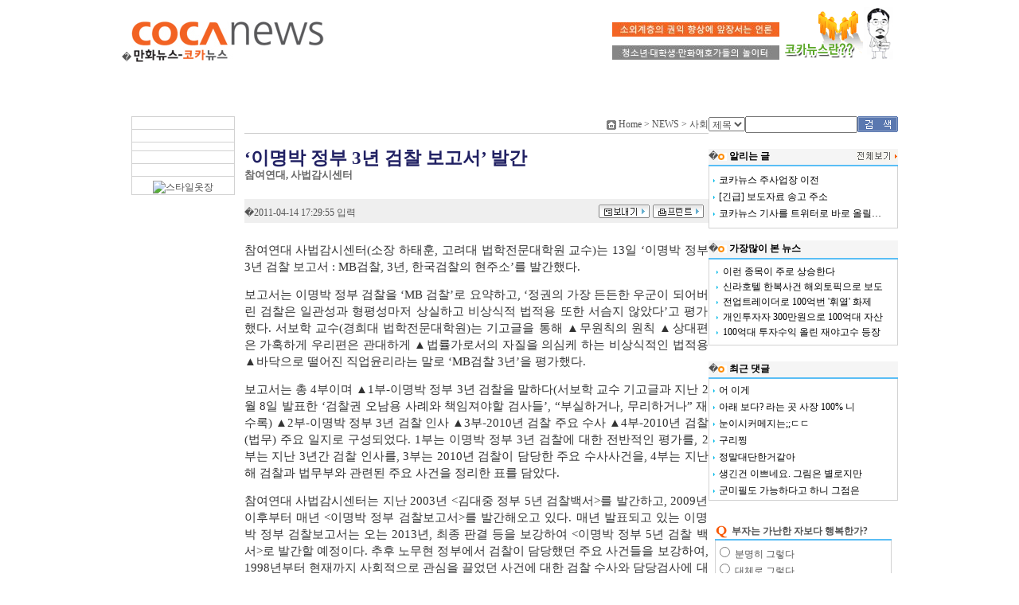

--- FILE ---
content_type: text/html; charset=euc-kr
request_url: https://cocanews.com/?doc=news/read.htm&ns_id=10672
body_size: 9811
content:
<!DOCTYPE html>
<html>
<head>
  <title>NEWS > 사회</title>
  <meta http-equiv="content-type" content="text/html; charset=euc-kr">
  <meta http-equiv="cache-control" content="no-cache">
  <meta http-equiv="pragma" content="no-cache">
  <meta http-equiv="expires" content="wed, 04 jul 1973 16:00:00 gmt">
  <link rel="stylesheet" href="/%5C/image/style.css" type="text/css">
  <link rel="alternate" type="application/rss+xml" title="코카뉴스" href="/rss/cocanews.xml">
  <link href="style.css" rel="stylesheet" type="text/css">
  <script language="JavaScript" src="/image/javascript.js"></script>
  <meta http-equiv="content-type" content="text/html; charset=euc-kr">
</head>
<body leftmargin="0" topmargin="0">
  <a name="head" id="head"></a>
  <center>
    <table width="958" align="" cellpadding="0" cellspacing="0">
      <tr>
        <td bgcolor="#FFFFFF">
          <table width="100%" border="0" cellspacing="0" cellpadding="0">
            <tr>
              <td width="8"> &#65533;</td>
              <td>
                <table width="100%" border="0" cellspacing="0" cellpadding="0">
                  <tr>
                    <td height="82" valign="top">
                      <table width="100%" height="82" border="0" cellpadding="0" cellspacing="0">
                        <tr>
                          <td valign="bottom" align="left">
                            <a href="./"><img src="data/common/logo_img" width="246" height="51" border="0"></a>
                          </td>
                          <td valign="bottom" align="right">
                            <table>
                              <tr>
                                <td valign="bottom">
                                  <a href="javascript:bookmarksite('%C2%BC%C3%92%C2%BF%C3%9C%C2%B0%C3%A8%C3%83%C3%BE%C3%80%C3%87%20%C2%B1%C3%87%C3%80%C3%8D%C3%87%C3%A2%C2%BB%C3%B3%C2%BF%C2%A1%20%C2%BE%C3%95%C3%80%C3%A5%C2%BC%C2%AD%C2%B4%C3%82%20%C2%BE%C3%B0%C2%B7%C3%90%20-%20%C3%84%C3%9A%C3%84%C2%AB%C2%B4%C2%BA%C2%BD%C2%BA',%20'https://cocanews.com')"><img src="./image/sowe.jpg" border="0"></a><br>
                                  <table>
                                    <tr>
                                      <td height="1"></td>
                                    </tr>
                                  </table>
<a href="javascript:bookmarksite('%C2%B8%C2%B8%C3%88%C2%AD%C2%BE%C3%96%C3%88%C2%A3%C2%B0%C2%A1%C2%B5%C3%A9%C3%80%C3%87%20%C2%B3%C3%AE%C3%80%C3%8C%C3%85%C3%8D%20-%20%C3%84%C3%9A%C3%84%C2%AB%C2%B4%C2%BA%C2%BD%C2%BA',%20'https://cocanews.com')"><img src="./image/playground.jpg" border="0"></a>
                                </td>
                                <td>
                                  <a href="javascript:;" onclick="MM_openBrWindow('pop01.htm','pop01','width=330,height=350')"><img src="image/cocanewsis.gif" border="0"></a>
                                </td>
                              </tr>
                            </table>
                          </td>
                        </tr>
                      </table>
                    </td>
                  </tr>
                  <tr>
                    <td><embed src="./fla/main2_16.swf" width="960" height="60"></embed></td>
                  </tr>
                </table>
              </td>
            </tr>
          </table>
        </td>
      </tr>
      <tr>
        <td bgcolor="#FFFFFF">
          <table width="100%" border="0" cellspacing="0" cellpadding="0">
            <tr align="center">
              <td width="723" valign="top">
                <script type="text/javascript">


                /*********************************************** 
                * Bookmark site script- ⓒ Dynamic Drive DHTML code library (www.dynamicdrive.com) 
                * This notice MUST stay intact for legal use 
                * Visit Dynamic Drive at http://www.dynamicdrive.com/ for full source code 
                ***********************************************/ 

                /* Modified to support Opera */ 
                function bookmarksite(title,url){ 
                if (window.sidebar) // firefox 
                window.sidebar.addPanel(title, url, ""); 
                else if(window.opera && window.print){ // opera 
                var elem = document.createElement('a'); 
                elem.setAttribute('href',url); 
                elem.setAttribute('title',title); 
                elem.setAttribute('rel','sidebar'); 
                elem.click(); 
                } 
                else if(document.all)// ie 
                window.external.AddFavorite(url, title); 
                } 
                </script> 
                <script>


                function CheckRainImg(max_width) {
                try {
                var rainimg_len = document.news_article.images.length;
                if (rainimg_len == null || rainimg_len == 0) {
                        if ((imgobj = document.news_article.images) != null) {
                                if (imgobj.width > max_width) {
                                        imgobj.height = Number(imgobj.height * max_width / imgobj.width);
                                        imgobj.width =  max_width;
                                        imgobj.style.height = Number(imgobj.height * max_width / imgobj.width);
                                        imgobj.style.width = max_width;
                                }
                        }
                } else {
                        for(i = 0; i < rainimg_len; i++) {
                                if ((imgobj = document.news_article.images[i]) != null) {
                                        if (imgobj.width > max_width) {
                                                imgobj.height = Number(imgobj.height * max_width / imgobj.width);
                                                imgobj.width =  max_width;
                                        }
                                }
                        }
                }
                } catch(ex) {}
                } // 이미지가 제한 영역을 벗어나지 않게 사이즈 조정

                window.onload = CheckRainImg(560);
                </script>
                <div id="divLAS" style="visibility:hidden;"></div>
                <table width="723" border="0" cellspacing="0" cellpadding="0">
                  <tr>
                    <td width="10"> &#65533;</td>
                    <td width="130" valign="top">
                      <table align="left" width="130" valign="top" cellpadding="0" cellspacing="0">
                        <tr>
                          <td class="newsbox"></td>
                        </tr>
                        <tr>
                          <td align="center"></td>
                        </tr>
                        <tr>
                          <td>
                            <div id="floatera" style="position:relative; left:0px; top:0px;z-index:1">
                              <div style="position:absolute; left:-129; top:0;">
                                <script type="text/javascript" src="https://ads.realclick.co.kr/ad_headcopy/coca7_b1.js" charset="euc-kr"></script>
                              </div>
                            </div>
                          </td>
                        </tr>
                        <tr>
                          <td class="newsbox" height="10" style="text-align:center; padding-top:5px;">
                            <script type="text/javascript" src="https://ade.realclick.co.kr/ad_photo/coca1_pt1.js" charset="euc-kr"></script>
                          </td>
                        </tr>
                        <tr>
                          <td align="center"></td>
                        </tr>
                        <tr>
                          <td></td>
                        </tr>
                        <tr>
                          <td class="newsbox" height="10" style="text-align:center; padding-top:5px;"></td>
                        </tr>
                        <tr>
                          <td class="newsbox" height="10"></td>
                        </tr>
                        <tr>
                          <td class="newsbox" height="10" style="text-align:center; padding-top:5px;">
                            <script type="text/javascript" src="https://ad.yieldmanager.com/st?ad_type=ad&ad_size=120x600&entity=318165&site_code=JOINS_COCANEWS&section_code=SR_120x600"></script>
                          </td>
                        </tr>
                        <tr>
                          <td class="newsbox" height="10" style="text-align:center; padding-top:5px;"></td>
                        </tr>
                        <tr>
                          <td class="newsbox" height="10" style="text-align:center; padding-top:5px;">
<img src="http://i-starshop.co.kr/event/2011/linkprice/banner/160-600_1.jpg" border="0" alt="스타일옷장" width="120" height="450"> <img src="http://track.linkprice.com/lpshow.php?m_id=styleoj&a_id=A100400486&p_id=0000&l_id=0011&l_cd1=2&l_cd2=0" width="1" height="1" border="0" nosave="" style="display:none">
</td>
                        </tr>
                      </table>
                      <script>

                      <!--    
                      $(window).scroll(function(){
                      yPosition = $(document).scrollTop();
                      $("#floatera").css({"top":yPosition });
                      $("#floatera1").css({"top":yPosition });
                      });
                      //-->
                      </script>
                    </td>
                    <td width="10"> &#65533;</td>
                    <td align="center" valign="top">
                      <table width="583" border="0" cellspacing="0" cellpadding="0">
                        <tr>
                          <td height="21" align="right">
<img src="images/home_img.gif" width="12" height="12" align="absmiddle"> Home > NEWS > 사회</td>
                        </tr>
                        <tr>
                          <td height="17" align="right" valign="top">
                            <table width="100%" border="0" cellspacing="0" cellpadding="0">
                              <tr>
                                <td height="1" bgcolor="#CCCCCC"></td>
                              </tr>
                            </table>
                          </td>
                        </tr>
                        <tr>
                          <td height="26" valign="bottom" class="subbigtext">‘이명박 정부 3년 검찰 보고서’ 발간</td>
                        </tr>
                        <tr>
                          <td height="40" valign="top" class="submitext">참여연대, 사법감시센터</td>
                        </tr>
                        <tr>
                          <td height="30" align="right" valign="top">
                            <table width="100%" height="30" border="0" cellpadding="0" cellspacing="0">
                              <tr bgcolor="#EFEFEF">
                                <td valign="bottom">
                                  <table width="180" height="25" border="0" cellpadding="0" cellspacing="0">
                                    <tr>
                                      <td width="7"> &#65533;</td>
                                      <td>2011-04-14 17:29:55 입력</td>
                                    </tr>
                                  </table>
                                </td>
                                <td width="315" height="27" align="right" valign="bottom">
                                  <table width="140" height="23" border="0" cellpadding="0" cellspacing="0">
                                    <tr>
                                      <td width="68" align="center" valign="top"><img src="images/text_send.gif" width="64" height="17" align="absmiddle" onclick="javascript:winopen('./?doc=news/recommend_news.htm&ns_id=10672', 'RecommendNews', 'left=50, top=50, width=516, height=400, scrollbars=1');" style="cursor:hand;"></td>
                                      <td width="68" align="center" valign="top"><img src="images/text_pri.gif" width="64" height="17" border="0" align="absmiddle" onclick="window.showModalDialog('./?doc=news/print_news.htm&ns_id=10672', 'Newsprint', 'dialogWidth:674px;dialogHeight:600px; center:yes; help:no; status:no; scroll:auto; resizable:no');" style="cursor:hand;"></td>
                                      <td width="3"></td>
                                    </tr>
                                  </table>
                                </td>
                              </tr>
                            </table>
                          </td>
                        </tr>
                        <tr>
                          <td align="center">
                            <script type="text/javascript" src="https://ade.realclick.co.kr/ad_headcopy/coca1_s1.js" charset="euc-kr"></script>
                          </td>
                        </tr>
                        <tr>
                          <td height="10"></td>
                        </tr>
                        <tr>
                          <td valign="top" class="subtext">
                            <div align="justify">
                              <font size="2"></font>
                              <div id="news_content">
                                <font size="2"></font>
                                <div id="_article">
                                  <font size="2"></font>
                                  <p class="바탕글"><font size="2"></font></p>
                                  <p class="바탕글" align="center"><font size="2"><span style="FONT-FAMILY: 굴림; FONT-SIZE: 11pt; mso-ascii-font-family: 굴림; mso-hansi-font-family: 굴림"></span></font></p>
                                  <p class="바탕글"><font size="2"><span style="FONT-FAMILY: 굴림; FONT-SIZE: 11pt; mso-ascii-font-family: 굴림; mso-hansi-font-family: 굴림">참여연대 사법감시센터(소장 하태훈, 고려대 법학전문대학원 교수)는 13일 ‘이명박 정부 3년 검찰 보고서 : MB검찰, 3년, 한국검찰의 현주소’를 발간했다.</span></font></p>
<font size="2"></font>
                                  <p class="바탕글"><font size="2"></font></p>
                                  <p class="바탕글"><font size="2"><span style="FONT-FAMILY: 굴림; FONT-SIZE: 11pt; mso-ascii-font-family: 굴림; mso-hansi-font-family: 굴림">보고서는 이명박 정부 검찰을 ‘MB 검찰’로 요약하고, ‘정권의 가장 든든한 우군이 되어버린 검찰은 일관성과 형평성마저 상실하고 비상식적 법적용 또한 서슴지 않았다’고 평가했다. 서보학 교수(경희대 법학전문대학원)는 기고글을 통해 ▲무원칙의 원칙 ▲상대편은 가혹하게 우리편은 관대하게 ▲법률가로서의 자질을 의심케 하는 비상식적인 법적용 ▲바닥으로 떨어진 직업윤리라는 말로 ‘MB검찰 3년’을 평가했다.</span></font></p>
<font size="2"></font>
                                  <p class="바탕글"><font size="2"></font></p>
                                  <p class="바탕글"><font size="2"><span style="FONT-FAMILY: 굴림; FONT-SIZE: 11pt; mso-ascii-font-family: 굴림; mso-hansi-font-family: 굴림">보고서는 총 4부이며 ▲1부-이명박 정부 3년 검찰을 말하다(서보학 교수 기고글과 지난 2월 8일 발표한 ‘검찰권 오남용 사례와 책임져야할 검사들’, “부실하거나, 무리하거나” 재수록) ▲2부-이명박 정부 3년 검찰 인사 ▲3부-2010년 검찰 주요 수사 ▲4부-2010년 검찰(법무) 주요 일지로 구성되었다. 1부는 이명박 정부 3년 검찰에 대한 전반적인 평가를, 2부는 지난 3년간 검찰 인사를, 3부는 2010년 검찰이 담당한 주요 수사사건을, 4부는 지난해 검찰과 법무부와 관련된 주요 사건을 정리한 표를 담았다.</span></font></p>
<font size="2"></font>
                                  <p class="바탕글"><font size="2"></font></p>
                                  <p class="바탕글"><font size="2"><span style="FONT-FAMILY: 굴림; FONT-SIZE: 11pt; mso-ascii-font-family: 굴림; mso-hansi-font-family: 굴림">참여연대 사법감시센터는 지난 2003년 <김대중 정부 5년 검찰백서>를 발간하고, 2009년 이후부터 매년 <이명박 정부 검찰보고서>를 발간해오고 있다. 매년 발표되고 있는 이명박 정부 검찰보고서는 오는 2013년, 최종 판결 등을 보강하여 <이명박 정부 5년 검찰 백서>로 발간할 예정이다. 추후 노무현 정부에서 검찰이 담당했던 주요 사건들을 보강하여, 1998년부터 현재까지 사회적으로 관심을 끌었던 사건에 대한 검찰 수사와 담당검사에 대한 데이터베이스(‘그 사건 그 검사(가제)’)를 제공할 계획도 가지고 있다.</span></font></p>
<font size="2"></font>
                                  <p class="바탕글"><font size="2"></font></p>
                                  <p class="바탕글"><font size="2"><span style="FONT-FAMILY: 굴림; FONT-SIZE: 11pt; mso-ascii-font-family: 굴림; mso-hansi-font-family: 굴림">참여연대 사법감시센터 관계자는 “국가형벌권 중 수사와 형사소추를 담당하는 막강한 권한을 가진 검찰이 공정성과 형평성의 원칙을 잃지 않는지 감시하고, 문제점을 지적하는 보고서를 지속적으로 발간하고 있다.”며, “사회의 가장 강력한 권력 중 하나인 검찰권이 사회적 감시와 비판 속에서 적절히 견제될 수 있도록 많은 관심을 부탁드린다.”고 전했다.</span></font></p>
                                </div>
<font size="2">
                                <script src="https://js.keywordsconnect.com/cocanews.js" type="text/javascript"></script></font>
                              </div>
<font size="2"></font>
                            </div>
                          </td>
                        </tr>
                        <tr>
                          <td style="padding-top:20px; padding-bottom:0px; padding-left:10px;">
                            <table border="0" cellspacing="0" cellpadding="0">
                              <tr>
                                <td width="250" style="padding-bottom:5px;"></td>
                              </tr>
                              <tr>
                                <td width="250">
                                  <img src="/data/common/tweet.jpg" border="0" alt="트위터하세요. ^^"> 
                                  <script type="text/javascript" src="https://platform.twitter.com/widgets.js"></script>
                                </td>
                              </tr>
                              <tr>
                                <td width="250" style="padding-top:2px;">
                                  <script src="https://connect.facebook.net/en_US/all.js#xfbml=1"></script>
                                </td>
                              </tr>
                              <tr>
                                <td><embed src="http://api.v.daum.net/static/recombox4_newscp.swf?nurl=https://cocanews.com/?doc=news/read.htm&ns_id=10672&channel=ani" quality="high" bgcolor="#FFFFFF" width="400" height="80" type="application/x-shockwave-flash"></embed></td>
                              </tr>
                            </table>
                          </td>
                        </tr>
                        <tr>
                          <td height="60" align="right" valign="bottom" class="gray">
                            <table width="100%" border="0" cellspacing="0" cellpadding="0">
                              <tr>
                                <td width="56%" valign="top">2011-04-14 17:32:19 수정</td>
                                <td width="44%" align="right" valign="top" class="com">
                                  <font color="#003399">김국장</font> (<a href="javascript:winopen('./?doc=bbs/formmail.php&name=%C2%B1%C3%A8%C2%B1%C2%B9%C3%80%C3%A5&email=cocanews@gmail.com',%20'formmail',%20'left=50,top=50,width=535,height=425,scrollbars=1');"><span class="__cf_email__" data-cfemail="0f6c606c6e616a787c4f68626e6663216c6062">[email&#160;protected]</span></a>)<br>
                                  <a href="./?doc=news/search_news.htm&sopt=ns_name&stext=%C2%B1%C3%A8%C2%B1%C2%B9%C3%80%C3%A5"><u>김국장 기자의 다른기사 보기</u></a>
                                </td>
                              </tr>
                            </table>
                          </td>
                        </tr>
                        <tr>
                          <td height="10"></td>
                        </tr>
                        <tr>
                          <td>
                            <script data-cfasync="false" src="/cdn-cgi/scripts/5c5dd728/cloudflare-static/email-decode.min.js"></script><script type="text/javascript" src="https://hcimg.realclick.co.kr/media/jquery-1.2.6.min.js"></script> 
                            <script>


                            var real_time= 3; /*광고 재 가동 시간 (초단위)*/
                            </script> 
                            <script type="text/javascript" src="https://ade.realclick.co.kr/ad_photo/coca3_pt_frame.js" charset="euc-kr"></script>
                          </td>
                        </tr>
                        <tr>
                          <td height="10"></td>
                        </tr>
                        <tr>
                          <td>
                            <script type="text/javascript" src="https://ade.realclick.co.kr/ad_photo/coca2_pt1.js" charset="euc-kr"></script>
                          </td>
                        </tr>
                        <tr>
                          <td height="10"></td>
                        </tr>
                        <tr>
                          <td height="5" valign="bottom">
                            <table width="100%" border="0" cellspacing="0" cellpadding="0">
                              <tr>
                                <td height="1" bgcolor="#CCCCCC"></td>
                              </tr>
                            </table>
                          </td>
                        </tr>
                        <tr>
                          <td height="10"></td>
                        </tr>
                        <tr>
                          <td align="center">
                            <table>
                              <tr>
                                <td width="468" height="10"></td>
                              </tr>
                            </table>
                          </td>
                        </tr>
                        <tr>
                          <td height="30" valign="bottom">
                            <table width="100%" border="0" cellspacing="0" cellpadding="0">
                              <tr>
                                <td><img src="images/board/back.gif" width="93" height="22" border="0" onclick="history.go(-1);" style="cursor:hand;"></td>
                                <td align="right">
                                  <a href="#head"><u><font color="#2D466C">TOP</font></u></a>
                                </td>
                              </tr>
                            </table>
                          </td>
                        </tr>
                        <tr>
                          <td height="15"> &#65533;</td>
                        </tr>
                        <tr>
                          <td align="center"></td>
                        </tr>
                        <tr>
                          <td>
                            <script type="text/javascript" src="https://ade.realclick.co.kr/ad_headcopy/coca5_s1.js" charset="euc-kr"></script>
                          </td>
                        </tr>
                        <tr>
                          <td height="15"> &#65533;</td>
                        </tr>
                        <tr>
                          <td height="20"> &#65533;</td>
                        </tr>
                        <tr>
                          <td height="20">
                            <table width="100%" border="0" cellpadding="0" cellspacing="0" bgcolor="#D9D9D9">
                              <tr>
                                <td height="28" valign="top" bgcolor="#FFFFFF">
                                  <table width="100%" border="0" cellspacing="0" cellpadding="0">
                                    <tr>
                                      <td>
<strong><font size="2"><img src="images/board/ball01.gif" width="28" height="20" align="absmiddle"> 나도 한마디</font></strong> <font color="#FF6633">(욕설, 비방 글은 경고 없이 바로 삭제됩니다.)</font>
</td>
                                      <td width="120" align="right">
                                        <a href="./?doc=news/comment.htm&ns_id=10672">전체보기 | <strong>총 <font color="#0066CC">0</font> 개</strong></a>
                                      </td>
                                    </tr>
                                  </table>
                                </td>
                              </tr>
                              <tr>
                                <td bgcolor="#FFFFFF">
                                  <table width="100%" border="0" cellpadding="0" cellspacing="0" bgcolor="#DBDBDB">
                                    <tr>
                                      <td bgcolor="#FFFFFF">
                                        <table border="0" cellpadding="0" cellspacing="0" width="100%">
                                          <tr>
                                            <td height="1" bgcolor="#BBBBBB" colspan="5"></td>
                                          </tr>
                                          <tr height="25" bgcolor="#EFEFEF" align="center">
                                            <td width="25%" align="center">이름</td>
                                            <td align="center">제목</td>
                                            <td width="7%" align="center">조회</td>
                                            <td width="7%" align="center">추천</td>
                                            <td width="15%" align="center">작성일</td>
                                          </tr>
                                          <tr>
                                            <td height="1" bgcolor="#BBBBBB" colspan="5"></td>
                                          </tr>
                                        </table>
                                        <table width="100%" cellspacing="0" cellpadding="0" align="center" border="0" style="margin-top:10px">
                                          <tr height="28">
                                            <td align="center">
                                              <p class="body"></p>
                                            </td>
                                          </tr>
                                        </table>
                                      </td>
                                    </tr>
                                    <tr>
                                      <td height="2"></td>
                                    </tr>
                                  </table>
                                </td>
                              </tr>
                              <tr>
                                <td bgcolor="#FFFFFF" height="14"></td>
                              </tr>
                              <tr>
                                <td bgcolor="#FFFFFF">
                                  <form name="cmtform" method="post" action="./?doc=news/cmt_input.htm" onsubmit="return cmtformcheck(this);" id="cmtform">
                                    <input type="hidden" name="ns_id" value="10672"> <input type="hidden" name="w" value="r"> <input type="hidden" name="section" value="w020">
                                  </form>
                                  <table width="100%" border="0" cellpadding="3" cellspacing="1" bgcolor="#CCCCCC">
                                    <tr>
                                      <td height="24" align="center" valign="bottom" bgcolor="#F9F2EC">
                                        <table width="99%" height="23" border="0" cellpadding="0" cellspacing="0">
                                          <tr>
                                            <td><strong><font color="#993300"><img src="images/board/ball02.gif" width="10" height="5" align="absmiddle">한마디쓰기</font></strong></td>
                                            <td align="right">
                                              <b><input name="cmt_name" itemname="이름" required="" type="text" class="text" size="12" value=""></b> 님의 한마디  &#65533; &#65533; &#65533; &#65533; &#65533; &#65533; 패스워드 : <input required="" name="cmt_pwd" itemname="비밀번호" type="text" class="text" size="12">
                                              <div style="display:none;">
                                                이름
                                              </div>
                                            </td>
                                          </tr>
                                          <tr>
                                            <td align="right" colspan="2">자동 댓글 방지 : <font size="3" color="#FF0000"><b>f</b></font><font size="3" color="#FF0000"><b>9</b></font>c<font size="3" color="#FF0000"><b>f</b></font>4b<font size="3" color="#FF0000"><b>9</b></font>755<input type="input" name="wr_key" required="" itemname="자동등록방지" size="10" class="input"> 왼쪽의 글자중 <font color="crimson">빨간글자</font>만 순서대로 입력하세요.</td>
                                          </tr>
                                        </table>
                                      </td>
                                    </tr>
                                    <tr>
                                      <td height="95" align="center" bgcolor="#FFFFFF">
                                        <table width="99%" border="0" cellspacing="0" cellpadding="0">
                                          <tr>
                                            <td colspan="2">
                                              <table width="100%" border="0" cellpadding="0" cellspacing="0">
                                                <tr>
                                                  <td width="10%" style="padding-left:3px;">평 가</td>
                                                  <td>
                                                    <table width="100%" border="0" cellpadding="0" cellspacing="0">
                                                      <tr>
                                                        <td>
<img src="/images/news/cmt_icon/a.gif"><br>
                                                        <input type="radio" name="cmt_icon" value="a" checked>
</td>
                                                        <td>
<img src="/images/news/cmt_icon/b.gif"><br>
                                                        <input type="radio" name="cmt_icon" value="b">
</td>
                                                        <td>
<img src="/images/news/cmt_icon/c.gif"><br>
                                                        <input type="radio" name="cmt_icon" value="c">
</td>
                                                        <td>
<img src="/images/news/cmt_icon/d.gif"><br>
                                                        <input type="radio" name="cmt_icon" value="d">
</td>
                                                        <td>
<img src="/images/news/cmt_icon/e.gif"><br>
                                                        <input type="radio" name="cmt_icon" value="e">
</td>
                                                        <td>
<img src="/images/news/cmt_icon/f.gif"><br>
                                                        <input type="radio" name="cmt_icon" value="f">
</td>
                                                        <td>
<img src="/images/news/cmt_icon/g.gif"><br>
                                                        <input type="radio" name="cmt_icon" value="g">
</td>
                                                        <td>
<img src="/images/news/cmt_icon/h.gif"><br>
                                                        <input type="radio" name="cmt_icon" value="h">
</td>
                                                        <td>
<img src="/images/news/cmt_icon/i.gif"><br>
                                                        <input type="radio" name="cmt_icon" value="i">
</td>
                                                        <td>
                                                          <div style="font-size:11px;">
                                                            <span id="textlimit">0</span> / 300byte<br>
                                                            (한글150자)
                                                          </div>
                                                        </td>
                                                      </tr>
                                                    </table>
                                                  </td>
                                                </tr>
                                              </table>
                                            </td>
                                          </tr>
                                          <tr>
                                            <td valign="top" width="500">
                                              <table width="100%" border="0" cellpadding="0" cellspacing="0">
                                                <tr>
                                                  <td width="10%" style="padding-left:3px;">제 목</td>
                                                  <td width="90%" style="padding-left:3px;"><input type="text" required="" itemname="제목" onkeyup="updateChar(300);" name="cmt_subject" class="text" style="width:100%;"></td>
                                                </tr>
                                                <tr>
                                                  <td width="10%" style="padding-left:3px;">내 용</td>
                                                  <td width="90%" style="padding-left:3px;">
                                                  <textarea required="" itemname="한마디" onkeyup="updateChar(300);" name="cmt_content" cols="79" rows="2" class="text" style="width:100%;"></textarea>
</td>
                                                </tr>
                                              </table>
                                            </td>
                                            <td width="80" align="center"><input type="image" src="images/board/comm_save.gif" height="50"></td>
                                          </tr>
                                        </table>
                                      </td>
                                    </tr>
                                  </table>
                                </td>
                              </tr>
                            </table>
                          </td>
                        </tr>
                        <tr>
                          <td></td>
                        </tr>
                      </table>
                    </td>
                  </tr>
                </table>
                <script type="text/javascript" src="https://hcimg.realclick.co.kr/media/jquery-1.2.6.min.js"></script> 
                <script type="text/javascript">


                var real_sh_top=490; /*상하위치*/
                var real_sh_left=500; /*좌우위치*/
                </script> 
                <script type="text/javascript" src="https://ade.realclick.co.kr/ad_headcopy/coca4_bf1.js" charset="euc-kr"></script> 
                <script type="text/javascript" src="https://hcimg.realclick.co.kr/media/jquery-1.2.6.min.js"></script> 
                <script type="text/javascript">


                var tst_freq = 9; //프리퀀시
                </script> 
                <script type="text/javascript" src="https://ade.realclick.co.kr/ad_headcopy/coca9_tst1.js" charset="euc-kr"></script> 
                <script language="javascript">


                function recmtformcheck(f)
                {    
                //var check_form = document.f.cmt_content;
                cmt_content = eval("f.cmt_content");
                var length = calculate_msglen(cmt_content.value);

                if ( length < '10') {
                alert('답글 내용이 너무 짧습니다.');
                //f.ns_news.focus();
                return false;
                }        
                return true;
                }  
                function cmtformcheck(f)
                {    

                cmt_content = eval("document.cmtform.cmt_content");
                var length = calculate_msglen(cmt_content.value);

                if ( length < '10') {
                alert('한마디 내용이 너무 짧습니다.');
                //f.ns_news.focus();
                return false;
                }        
                return true;
                }  
                </script> 
                <script language="javascript">


                <!--
                function albawiz_out() { window.open('http://www.albawiz.com/partner/link.html?pid=cocanews'); }
                //-->
                </script> 
                <script>


                <!--    
                $(window).scroll(function(){
                yPosition = $(document).scrollTop();
                $("#floatera").css({"top":yPosition });
                $("#floatera1").css({"top":yPosition });
                });
                //-->
                </script>
              </td>
              <td width="222" align="right" valign="top">
                <table width="222" border="0" cellspacing="0" cellpadding="0">
                  <tr>
                    <td>
                      <table width="100%" height="10" border="0" cellpadding="0" cellspacing="0">
                        <tr>
                          <td height="10" align="center" valign="bottom">
                            <form name="newslist" method="post" action="./?doc=news/search_news.htm" id="newslist"></form>
                            <table width="91%" border="0" cellspacing="0" cellpadding="0">
                              <tr>
                                <td><select name="sopt">
                                  <option value="ns_title" selected>
                                    제목
                                  </option>
                                  <option value="ns_news">
                                    기사
                                  </option>
                                  <option value="ns_name">
                                    기자
                                  </option>
                                </select></td>
                                <td width="20%" align="right"><input name="stext" type="text" size="18"></td>
                                <td width="30%" align="right"><input type="image" src="images/search.gif" width="51" height="20" align="absmiddle"></td>
                              </tr>
                            </table>
                          </td>
                        </tr>
                      </table>
                    </td>
                  </tr>
                  <tr>
                    <td height="10" bgcolor="#FFFFFF"></td>
                  </tr>
                  <tr>
                    <td>
                      <div id="floatera1" style="position:relative; left:0px; top:0px;z-index:1">
                        <div style="position:absolute; left: 230px; top: -30px;">
                          <script type="text/javascript" src="https://ads.realclick.co.kr/ad_headcopy/coca6_b1.js" charset="euc-kr"></script>
                        </div>
                      </div>
                    </td>
                  </tr>
                  <tr>
                    <td>
                      <script type="text/javascript" src="https://ade.realclick.co.kr/ad_shopping/coca1_sh1.js" charset="euc-kr"></script>
                    </td>
                  </tr>
                  <tr>
                    <td height="10" bgcolor="#FFFFFF"></td>
                  </tr>
                  <tr>
                    <td width="222" bgcolor="#FFFFFF">
                      <table width="100%" border="0" cellspacing="0" cellpadding="0">
                        <tr>
                          <td height="22" bgcolor="#F5F5F5">
                            <table width="100%" border="0" cellspacing="0" cellpadding="0" style="border-bottom:2px solid #5abef5">
                              <tr>
                                <td height="20"> &#65533;<img src="images/ball15.gif" align="absmiddle"> <strong><a href="./?doc=bbs/board.php&bo_table=notice" class="blackline"><font color="#000000">알리는 글</font></a></strong>
</td>
                                <td width="48" align="right" valign="bottom">
                                  <a href="./?doc=bbs/board.php&bo_table=notice"><img src="images/more01.gif" border="0"></a>
                                </td>
                              </tr>
                            </table>
                          </td>
                        </tr>
                        <tr>
                          <td align="right">
                            <table width="100%" class="newsbox" border="0" cellpadding="0" cellspacing="1">
                              <tr>
                                <td></td>
                                <td height="6"></td>
                              </tr>
                              <tr>
                                <td width="10" align="center"><img src="images/ball02.gif" width="5" height="6"></td>
                                <td height="20">
                                  <a href="./?doc=bbs/board.php&bo_table=notice&wr_id=65" class="grayline1">코카뉴스 주사업장 이전</a>
                                </td>
                              </tr>
                              <tr>
                                <td width="10" align="center"><img src="images/ball02.gif" width="5" height="6"></td>
                                <td height="20">
                                  <a href="./?doc=bbs/board.php&bo_table=notice&wr_id=64" class="grayline1">[긴급] 보도자료 송고 주소</a>
                                </td>
                              </tr>
                              <tr>
                                <td width="10" align="center"><img src="images/ball02.gif" width="5" height="6"></td>
                                <td height="20">
                                  <a href="./?doc=bbs/board.php&bo_table=notice&wr_id=62" class="grayline1">코카뉴스 기사를 트위터로 바로 올릴…</a>
                                </td>
                              </tr>
                              <tr>
                                <td height="5"></td>
                                <td></td>
                              </tr>
                            </table>
                          </td>
                        </tr>
                      </table>
                    </td>
                  </tr>
                  <tr>
                    <td height="10" bgcolor="#FFFFFF"></td>
                  </tr>
                  <tr>
                    <td></td>
                  </tr>
                  <tr>
                    <td height="5" align="center" bgcolor="#FFFFFF"></td>
                  </tr>
                  <tr>
                    <td valign="top" bgcolor="#FFFFFF">
                      <table width="100%" border="0" cellspacing="0" cellpadding="0">
                        <tr>
                          <td height="18" bgcolor="#EAEAEA">
                            <table width="100%" border="0" cellspacing="0" cellpadding="0" style="border-bottom:2px solid #5abef5">
                              <tr>
                                <td height="22" bgcolor="#F5F5F5">
                                  <table width="100%" border="0" cellspacing="0" cellpadding="0">
                                    <tr>
                                      <td height="20"> &#65533;<img src="/images/ball15.gif" align="absmiddle"> <strong><font color="#000000">가장많이 본 뉴스</font></strong>
</td>
                                      <td width="48" align="right" valign="bottom"></td>
                                    </tr>
                                  </table>
                                </td>
                              </tr>
                            </table>
                          </td>
                        </tr>
                        <tr>
                          <td>
                            <table width="100%" border="0" cellpadding="0" cellspacing="1" class="newsbox">
                              <tr>
                                <td align="center" bgcolor="#FFFFFF">
                                  <table width="95%" border="0" cellspacing="0" cellpadding="0">
                                    <tr>
                                      <td></td>
                                      <td height="5"></td>
                                    </tr>
                                    <tr>
                                      <td width="10" align="left"><img src="images/ball02.gif" width="5" height="6"></td>
                                      <td height="19">
                                        <div style="width:100%;height:14px;line-height:14px;overflow:hidden;">
                                          <a href="./?doc=news/read.htm&ns_id=10697" class="grayline1">이런 종목이 주로 상승한다</a>
                                        </div>
                                      </td>
                                    </tr>
                                    <tr>
                                      <td width="10" align="left"><img src="images/ball02.gif" width="5" height="6"></td>
                                      <td height="19">
                                        <div style="width:100%;height:14px;line-height:14px;overflow:hidden;">
                                          <a href="./?doc=news/read.htm&ns_id=10710" class="grayline1">신라호텔 한복사건 해외토픽으로 보도 돼</a>
                                        </div>
                                      </td>
                                    </tr>
                                    <tr>
                                      <td width="10" align="left"><img src="images/ball02.gif" width="5" height="6"></td>
                                      <td height="19">
                                        <div style="width:100%;height:14px;line-height:14px;overflow:hidden;">
                                          <a href="./?doc=news/read.htm&ns_id=10691" class="grayline1">전업트레이더로 100억번 '휘열' 화제</a>
                                        </div>
                                      </td>
                                    </tr>
                                    <tr>
                                      <td width="10" align="left"><img src="images/ball02.gif" width="5" height="6"></td>
                                      <td height="19">
                                        <div style="width:100%;height:14px;line-height:14px;overflow:hidden;">
                                          <a href="./?doc=news/read.htm&ns_id=10673" class="grayline1">개인투자자 300만원으로 100억대 자산가 진입</a>
                                        </div>
                                      </td>
                                    </tr>
                                    <tr>
                                      <td width="10" align="left"><img src="images/ball02.gif" width="5" height="6"></td>
                                      <td height="19">
                                        <div style="width:100%;height:14px;line-height:14px;overflow:hidden;">
                                          <a href="./?doc=news/read.htm&ns_id=10684" class="grayline1">100억대 투자수익 올린 재야고수 등장</a>
                                        </div>
                                      </td>
                                    </tr>
                                    <tr>
                                      <td></td>
                                      <td height="5"></td>
                                    </tr>
                                  </table>
                                </td>
                              </tr>
                            </table>
                          </td>
                        </tr>
                      </table>
                    </td>
                  </tr>
                  <tr>
                    <td height="10" bgcolor="#FFFFFF"></td>
                  </tr>
                  <tr>
                    <td align="center">
                      <script type="text/javascript" src="https://ade.realclick.co.kr/ad_headcopy/coca3_p1.js" charset="euc-kr"></script>
                    </td>
                  </tr>
                  <tr>
                    <td height="10" bgcolor="#FFFFFF"></td>
                  </tr>
                  <tr>
                    <td></td>
                  </tr>
                  <tr>
                    <td width="222" bgcolor="#FFFFFF">
                      <table width="100%" border="0" cellspacing="0" cellpadding="0">
                        <tr>
                          <td bgcolor="#F5F5F5">
                            <table width="100%" border="0" cellspacing="0" cellpadding="0" style="border-bottom:2px solid #5abef5">
                              <tr>
                                <td height="20"> &#65533;<img src="/images/ball15.gif" align="absmiddle"> <strong><font color="#000000">최근 댓글</font></strong>
</td>
                                <td width="48" align="right" valign="bottom"></td>
                              </tr>
                            </table>
                          </td>
                        </tr>
                        <tr>
                          <td align="right">
                            <table width="100%" class="newsbox" border="0" cellpadding="0" cellspacing="1">
                              <tr>
                                <td colspan="2" height="3"></td>
                              </tr>
                              <tr>
                                <td width="10" align="center"><img src="images/ball02.gif" width="5" height="6"></td>
                                <td height="20">
                                  <a href="/?doc=news/comment.htm&cmt_id=5552&ns_id=10430" class="grayline1">어 이게</a>
                                </td>
                              </tr>
                              <tr>
                                <td width="10" align="center"><img src="images/ball02.gif" width="5" height="6"></td>
                                <td height="20">
                                  <a href="/?doc=news/comment.htm&cmt_id=5551&ns_id=7916" class="grayline1">아래 보다? 라는 곳 사장 100% 니</a>
                                </td>
                              </tr>
                              <tr>
                                <td width="10" align="center"><img src="images/ball02.gif" width="5" height="6"></td>
                                <td height="20">
                                  <a href="/?doc=news/comment.htm&cmt_id=5550&ns_id=8010" class="grayline1">눈이시커메지는;;ㄷㄷ</a>
                                </td>
                              </tr>
                              <tr>
                                <td width="10" align="center"><img src="images/ball02.gif" width="5" height="6"></td>
                                <td height="20">
                                  <a href="/?doc=news/comment.htm&cmt_id=5549&ns_id=4171" class="grayline1">구리찡</a>
                                </td>
                              </tr>
                              <tr>
                                <td width="10" align="center"><img src="images/ball02.gif" width="5" height="6"></td>
                                <td height="20">
                                  <a href="/?doc=news/comment.htm&cmt_id=5548&ns_id=4215" class="grayline1">정말대단한거같아</a>
                                </td>
                              </tr>
                              <tr>
                                <td width="10" align="center"><img src="images/ball02.gif" width="5" height="6"></td>
                                <td height="20">
                                  <a href="/?doc=news/comment.htm&cmt_id=5547&ns_id=8462" class="grayline1">생긴건 이쁘네요. 그림은 별로지만</a>
                                </td>
                              </tr>
                              <tr>
                                <td width="10" align="center"><img src="images/ball02.gif" width="5" height="6"></td>
                                <td height="20">
                                  <a href="/?doc=news/comment.htm&cmt_id=5546&ns_id=10144" class="grayline1">군미필도 가능하다고 하니 그점은</a>
                                </td>
                              </tr>
                            </table>
                          </td>
                        </tr>
                      </table>
                    </td>
                  </tr>
                  <tr>
                    <td height="10" bgcolor="#FFFFFF"></td>
                  </tr>
                  <tr>
                    <td></td>
                  </tr>
                  <tr>
                    <td height="10" bgcolor="#FFFFFF"></td>
                  </tr>
                  <tr>
                    <td></td>
                  </tr>
                  <tr>
                    <td></td>
                  </tr>
                  <tr>
                    <td align="center"></td>
                  </tr>
                  <tr>
                    <td height="10" bgcolor="#FFFFFF"></td>
                  </tr>
                  <tr>
                    <td bgcolor="#FFFFFF" align="center">
                      <form name="fvote" method="post" action="" onsubmit="return votebox(this);" target="vote" id="fvote">
                        <input type="hidden" name="vo_id" value="35">
                      </form>
                      <table width="222" cellspacing="0" cellpadding="0" border="0" align="center">
                        <tr>
                          <td height="20">
                            <table width="100%" cellspacing="0" cellpadding="0" border="0">
                              <tr>
                                <td style="border-bottom:2px solid #5abef5">
<img src="images/research_img.gif" width="18" height="18" align="absmiddle"> <b>부자는 가난한 자보다 행복한가?</b>
</td>
                              </tr>
                            </table>
                          </td>
                        </tr>
                      </table>
                      <table width="222" cellspacing="0" cellpadding="0" border="0" align="center" bgcolor="#F5F5F5">
                        <tr>
                          <td bgcolor="#FFFFFF" class="newsbox">
                            <table width="100%" cellspacing="0" cellpadding="0" border="0">
                              <tr>
                                <td style="word-wrap:break-word;word-break:break-all">
                                  <table width="100%" border="0" cellspacing="0" cellpadding="0">
                                    <tr>
                                      <td height="5"></td>
                                    </tr>
                                    <tr>
                                      <td>
<input type="radio" name="gb_vote" value="1" style="border-width:0px;"> 분명히 그렇다</td>
                                    </tr>
                                    <tr>
                                      <td>
<input type="radio" name="gb_vote" value="2" style="border-width:0px;"> 대체로 그렇다</td>
                                    </tr>
                                    <tr>
                                      <td>
<input type="radio" name="gb_vote" value="3" style="border-width:0px;"> 모르겠다</td>
                                    </tr>
                                    <tr>
                                      <td>
<input type="radio" name="gb_vote" value="4" style="border-width:0px;"> 대체로 그렇지 않다</td>
                                    </tr>
                                    <tr>
                                      <td>
<input type="radio" name="gb_vote" value="5" style="border-width:0px;"> 분명히 그렇지 않다</td>
                                    </tr>
                                  </table>
                                </td>
                              </tr>
                              <tr>
                                <td>
                                  <div align="right">
                                    <table>
                                      <tr>
                                        <td><input type="image" src="images/research_icon1.gif" width="49" height="19"></td>
                                      </tr>
                                    </table>
                                  </div>
                                </td>
                              </tr>
                            </table>
                          </td>
                        </tr>
                      </table>
                      <script language="JavaScript">
                      var vote_x = 630;
                      var vote_y = 500;
                      function votebox(f)
                      {
                      var chk = false;
                      for (i=0; i<f.gb_vote.length;i ++) {
                        if (f.gb_vote[i].checked == true) {
                                chk = f.gb_vote[i].value;
                                break;
                        }
                      }

                      if (!chk)
                        f.action = "./?doc=bbs/voteresult.php"
                      else
                        f.action = "./?doc=bbs/voteupdate.php"

                      window.open("", "vote", "width="+vote_x+",height="+vote_y+",marginwidth=0,marginheight=0,scrollbars=1");
                      return true;
                      }
                      </script>
                    </td>
                  </tr>
                  <tr>
                    <td height="10" bgcolor="#FFFFFF"></td>
                  </tr>
                  <tr>
                    <td></td>
                  </tr>
                  <tr>
                    <td height="10" bgcolor="#FFFFFF"></td>
                  </tr>
                  <tr>
                    <td align="center"></td>
                  </tr>
                  <tr>
                    <td height="10" bgcolor="#FFFFFF"></td>
                  </tr>
                  <tr>
                    <td></td>
                  </tr>
                  <tr>
                    <td></td>
                  </tr>
                  <tr>
                    <td></td>
                  </tr>
                  <tr>
                    <td class="newsbox" height="10" style="text-align:center; padding-top:5px;">
<img src="http://img.linkprice.com/files/glink/kbbook/179_70.gif" border="0" alt="인터넷교보문고" width="220" height="70"> <img src="http://track.linkprice.com/lpshow.php?m_id=kbbook&a_id=A100400486&p_id=0000&l_id=0029&l_cd1=2&l_cd2=0" width="1" height="1" border="0" nosave="" style="display:none">
</td>
                  </tr>
                  <tr>
                    <td></td>
                  </tr>
                  <tr>
                    <td align="center"></td>
                  </tr>
                  <tr>
                    <td class="newsbox" height="10" style="text-align:center; padding-top:5px;">
                      <script type="text/javascript" src="https://durian.adzzim.com/tmLg6xPOzUftCK2BQe5kCsr6XYPi8yafA1KzChMRcgJichZORaBJBpe8A2CkgIJO/script.js"></script>
                    </td>
                  </tr>
                  <tr>
                    <td align="center"></td>
                  </tr>
                </table>
              </td>
            </tr>
          </table>
        </td>
      </tr>
    </table>
    <table>
      <tr>
        <td bgcolor="#FFFFFF">
          <table width="948" border="0" cellspacing="0" cellpadding="0">
            <tr>
              <td align="center">
                <table width="100%" border="0" cellspacing="0" cellpadding="0">
                  <tr>
                    <td height="100" align="left">
                      <table width="100%" height="75" border="0" cellpadding="0" cellspacing="0">
                        <tr>
                          <td width="130"></td>
                          <td width="580" valign="middle" align="center">
                            <a href="/?doc=shop/content.php&co_id=company">회사소개</a> | <a href="./?doc=shop/content.php&co_id=privacy_all"><font color="#FF8200">개인정보 취급방침</font></a> | <a href="./?doc=shop/content.php&co_id=provision">회원약관</a> | <a href="./?doc=info/qna.htm">각종문의</a>
                          </td>
                        </tr>
                        <tr>
                          <td width="130"></td>
                          <td valign="top" class="gray" width="720">
                            <table width="100%" border="0" cellspacing="0" cellpadding="0">
                              <tr>
                                <td class="com" align="center">
                                  정기간행물 등록번호 : 서울 아00312 , 등록연월일 : 2007년 1월 11일<br>
                                  주사업장 : 서울시 마포구 마포동 35-1 현대빌딩 1214호, 사업자등록번호 : 105-12-51281<br>
                                  본사 : 마포구 염리동 81-92<br>
                                  , 발행인 : 박상옥 , 편집인 : 김진수 <img src="images/mailx.gif" width="7" height="7"> <a href="#"><font color="#000000">이메일무단수집거부</font></a><br>
                                  대표전화 : 070-4402-1079, 팩스 : 02-706-1076, 신한은행 : 110-213-842927, 관리자메일 : <a href="javascript:;" onclick="window.open('./?doc=bbs/formmail.php&mb_id=&name=김국장&email=cocanews@gmail.com', 'formmail', 'left=50,top=50,width=530,height=360,scrollbars=1');"><span class="__cf_email__" data-cfemail="40232f23212e25373300272d21292c6e232f2d">[email&#160;protected]</span></a> ,
                                </td>
                              </tr>
                              <tr>
                                <td height="22" valign="bottom" align="center">Copyright¨I 2025 <strong>코카뉴스</strong>. All rights reserved. Contact webmaster for more information</td>
                              </tr>
                            </table>
                          </td>
                          <td width="222" align="right" valign="top"><img src="images/add_logo.gif" width="166" height="36" border="0"></td>
                        </tr>
                      </table>
                    </td>
                  </tr>
                </table>
              </td>
            </tr>
          </table>
        </td>
      </tr>
    </table>
<map name="Map" id="Map">
      <area shape="rect" coords="74,3,148,27" href="#">
    </map> 
    <script data-cfasync="false" src="/cdn-cgi/scripts/5c5dd728/cloudflare-static/email-decode.min.js"></script><script>


    <!--    
    $(window).scroll(function(){
        yPosition = $(document).scrollTop();
        $("#floatera").css({"top":yPosition });
        $("#floatera1").css({"top":yPosition });
    });
    //-->
    </script> 
    <script language="JavaScript" src="/image/wrest.js"></script>
  </center>
</body>
</html>


--- FILE ---
content_type: text/css;charset=UTF-8
request_url: https://cocanews.com/style.css
body_size: 603
content:
body, th, td, form, input, select, text, textarea, caption { font-size: 12px; font-family:����; color : #535353;}

a:link, a:active, a:visited { text-decoration: none; color : #000000; }
a:hover { text-decoration: none; color : #FF8200; text-decoration: underline }

.line1   { border: 1px solid #979AA2;}
.linecolor    { border-style:solid;border-color:#FF8200; border-width:1px; }

.title        { border-top:1px solid #d2d2d2; border-left:1px solid #d2d2d2; border-right:1px solid #d2d2d2; border-bottom:1px solid #d2d2d2; background-color:#fafade;}
.boxline      { background-color:#d2d2d2 }
.hitbox        { border-style:solid;border-color:#dcdcdc; border-width:1px;}
.newsbox       { border-left:1px solid #d2d2d2; border-right:1px solid #d2d2d2; border-bottom:1px solid #d2d2d2;}
.sitebox       { border-left:1px solid #d2d2d2;}
.box           { border-style:solid;border-color:#d2d2d2; border-width:1px;}
.photobox      { background-color:#f5d08a; }
.photobox2     { background-color:#fafade; }
.photobox3     { background-color:#; }
.columnbox     { border-style:solid;border-color:#000000; border-width:1px; background-color:#fafade; }
.imagebox      { border-style:solid;border-color:#FF8200; border-width:1px; }

.subtext { font-family: ����;  font-size: 14px; color: #333333;  line-height: 150%; text-decoration: none }
.submitext { font-family: ����;  font-size: 13px; color: #666666; line-height: 150%; font-weight: bold; text-decoration: none }
.subbigtext { font-family: ����;  font-size: 17pt; color: #212163; letter-spacing:-1; line-height: 100%; font-weight: bold; text-decoration: none }

.l_black_font_b         {font-family: ����;  font-size: 15px; color: #000000; font-weight: bold; letter-spacing:-1;line-height: 140%; text-decoration: none}
.l_black_font_b:link    {font-family: ����;  font-size: 15px; color: #000000; font-weight: bold; letter-spacing:-1;line-height: 140%; text-decoration: none}
.l_black_font_b:visited {font-family: ����;  font-size: 15px; color: #000000; font-weight: bold; letter-spacing:-1;line-height: 140%; text-decoration: none}
.l_black_font_b:hover   {font-family: ����;  font-size: 15px; color: #000000; font-weight: bold; letter-spacing:-1;line-height: 140%; text-decoration: underline}

.t_black_font_b         {font-family: ����;  font-size: 17px; color: #000000; font-weight: bold; letter-spacing:-1;line-height: 140%; text-decoration: none}
.t_black_font_b:link    {font-family: ����;  font-size: 17px; color: #000000; font-weight: bold; letter-spacing:-1;line-height: 140%; text-decoration: none}
.t_black_font_b:visited {font-family: ����;  font-size: 17px; color: #000000; font-weight: bold; letter-spacing:-1;line-height: 140%; text-decoration: none}
.t_black_font_b:hover   {font-family: ����;  font-size: 17px; color: #000000; font-weight: bold; letter-spacing:-1;line-height: 140%; text-decoration: underline}

.l_black_font     {font-family: ����;  font-size: 15px; color: #000000; letter-spacing:-1;line-height: 140%; text-decoration: none}
.m_black_font_b   {font-family: ����;  font-size: 13px; color: #000000; font-weight: bold; letter-spacing:-1;line-height: 140%; text-decoration: none}
.m_black_font     {font-family: ����;  font-size: 13px; color: #000000; letter-spacing:-1;line-height: 140%; text-decoration: none}
.s_black_font_b   {font-family: ����;  font-size: 12px; color: #000000; font-weight: bold; letter-spacing:-1;line-height: 140%; text-decoration: none}
.s_black_font     {font-family: ����;  font-size: 12px; letter-spacing:0; color: #585858; line-height: 120%; text-decoration: none }

.l_brown_font_b   {font-family: ����;  font-size: 14px; color: #8b4513; font-weight: bold; letter-spacing:-1;line-height: 140%; text-decoration: none}
.l_brown_font     {font-family: ����;  font-size: 14px; color: #8b4513; letter-spacing:-1;line-height: 140%; text-decoration: none}
.m_brown_font_b   {font-family: ����;  font-size: 13px; color: #8b4513; font-weight: bold; letter-spacing:-1;line-height: 140%; text-decoration: none}
.m_brown_font     {font-family: ����;  font-size: 13px; color: #8b4513; letter-spacing:-1;line-height: 140%; text-decoration: none}
.s_brown_font_b   {font-family: ����;  font-size: 12px; color: #8b4513; font-weight: bold; letter-spacing:-1;line-height: 140%; text-decoration: none}
.s_brown_font     {font-family: ����;  font-size: 12px; color: #8b4513; letter-spacing:-1;line-height: 140%; text-decoration: none}

.l_orange_font_b  {font-family: ����;  font-size: 14px; color: #ff8200; font-weight: bold; letter-spacing:-1;line-height: 140%; text-decoration: none}
.l_orange_font    {font-family: ����;  font-size: 14px; color: #ff8200; letter-spacing:-1;line-height: 140%; text-decoration: none}
.m_orange_font_b  {font-family: ����;  font-size: 13px; color: #ff8200; font-weight: bold; letter-spacing:-1;line-height: 140%; text-decoration: none}
.m_orange_font    {font-family: ����;  font-size: 13px; color: #ff8200; letter-spacing:-1;line-height: 140%; text-decoration: none}
.s_orange_font_b  {font-family: ����;  font-size: 12px; color: #ff8200; font-weight: bold; letter-spacing:-1;line-height: 140%; text-decoration: none}
.s_orange_font    {font-family: ����;  font-size: 12px; color: #ff8200; letter-spacing:-1;line-height: 140%; text-decoration: none}

.l_gray_font_b    {font-family: ����;  font-size: 14px; color: #646464; font-weight: bold; letter-spacing:-1;line-height: 140%; text-decoration: none}
.l_gray_font      {font-family: ����;  font-size: 14px; color: #646464; letter-spacing:-1;line-height: 140%; text-decoration: none}

.t_gray_font_b          {font-family: ����;  font-size: 13px; color: #d27328; letter-spacing:0;line-height: 140%; text-decoration: none}
.t_gray_font_b:link     {font-family: ����;  font-size: 13px; color: #d27328; letter-spacing:0;line-height: 140%; text-decoration: none}
.t_gray_font_b:visited  {font-family: ����;  font-size: 13px; color: #d27328; letter-spacing:0;line-height: 140%; text-decoration: none}
.t_gray_font_b:hover    {font-family: ����;  font-size: 13px; color: #FF8200; letter-spacing:0;line-height: 140%; text-decoration: underline}

.m_gray_font_b          {font-family: ����;  font-size: 12px; color: #d27328; letter-spacing:-1;line-height: 140%; text-decoration: none}
.m_gray_font_b:link     {font-family: ����;  font-size: 12px; color: #d27328; letter-spacing:-1;line-height: 140%; text-decoration: none}
.m_gray_font_b:visited  {font-family: ����;  font-size: 12px; color: #d27328; letter-spacing:-1;line-height: 140%; text-decoration: none}
.m_gray_font_b:hover    {font-family: ����;  font-size: 12px; color: #FF8200; letter-spacing:-1;line-height: 140%; text-decoration: underline}

.m_gray_font      {font-family: ����;  font-size: 13px; color: #646464; letter-spacing:-1;line-height: 140%; text-decoration: none}
.s_gray_font_b    {font-family: ����;  font-size: 12px; color: #646464; font-weight: bold; letter-spacing:-1;line-height: 140%; text-decoration: none}
.s_gray_font_b:hover  {font-family: ����;  font-size: 12px; color: #646464; font-weight: bold; letter-spacing:-1;line-height: 140%; text-decoration: underline}
.s_gray_font      {font-family: ����;  font-size: 12px; color: #646464; letter-spacing:-1;line-height: 140%; text-decoration: none}


.news_subtitle { font-family: ����;  font-size: 12px; color: #FF8200; line-height: 140%; text-decoration: none }
.issue         { font-family: ����;  font-size: 11px; color: #FF8200; font-weight: bold;line-height: 140%; text-decoration: none ; padding:5px;}
.title_font    { font-family: ����;  font-size: 13px; color: #FF8200; font-weight: bold; line-height: 140%; text-decoration: none }
.subtitle_font { font-family: ����;  font-size: 12px; color: #5a5a5a; letter-spacing:-1;line-height: 140%; text-decoration: none }
.main_content_font { font-family: ����;  font-size: 12px; color: #FF8200; line-height: 140%; text-decoration: none }
.newsmain      { font-family: ����;  font-size: 13px; letter-spacing:-1; font-weight: bold; color: #8b4513; line-height: 140%; text-decoration: none }

.sitemap         {font-family: ����;  font-size: 14px; color: #000000; letter-spacing:0;line-height: 180%; text-decoration: none}
.sitemap:link    {font-family: ����;  font-size: 14px; color: #000000; letter-spacing:0;line-height: 180%; text-decoration: none}
.sitemap:visited {font-family: ����;  font-size: 14px; color: #000000; letter-spacing:0;line-height: 180%; text-decoration: none}
.sitemap:hover   {font-family: ����;  font-size: 14px; color: #000000; letter-spacing:0;line-height: 180%; text-decoration: underline}

.sitemap_b       {font-family: ����;  font-size: 14px; color: #000000; font-weight: bold; letter-spacing:0;line-height: 180%; text-decoration: none}
.sitemap_b:link    {font-family: ����;  font-size: 14px; color: #000000; font-weight: bold; letter-spacing:0;line-height: 180%; text-decoration: none}
.sitemap_b:visited {font-family: ����;  font-size: 14px; color: #000000; font-weight: bold; letter-spacing:0;line-height: 180%; text-decoration: none}
.sitemap_b:hover   {font-family: ����;  font-size: 14px; color: #000000; font-weight: bold; letter-spacing:0;line-height: 180%; text-decoration: underline}

--- FILE ---
content_type: application/javascript
request_url: https://cocanews.com/image/javascript.js
body_size: 4857
content:
// 전역 변수
var errmsg = "";
var errfld;  

// 필드 검사
function check_field(fld, msg) 
{
    if ((fld.value = trim(fld.value)) == "") 			   
        error_field(fld, msg);
    else
        clear_field(fld);
    return;
}

// 필드 오류 표시
function error_field(fld, msg) 
{
    if (msg != "")
        errmsg += msg + "\n";
    if (!errfld) errfld = fld;
    fld.style.background = "#BDDEF7";
}

// 필드를 깨끗하게
function clear_field(fld) 
{
    fld.style.background = "#FFFFFF";
}

function trim(s)
{
	var t = "";
	var from_pos = to_pos = 0;

	for (i=0; i<s.length; i++)
	{
		if (s.charAt(i) == ' ')
			continue;
		else 
		{
			from_pos = i;
			break;
		}
	}

	for (i=s.length; i>=0; i--)
	{
		if (s.charAt(i-1) == ' ')
			continue;
		else 
		{
			to_pos = i;
			break;
		}
	}	

	t = s.substring(from_pos, to_pos);
	//				alert(from_pos + ',' + to_pos + ',' + t+'.');
	return t;
}

// 폰트 크게
function font_add(){
	font += 1;
	if(font > 30){
		font = 30;
	}

	if(document.all.news_article){
		document.all.news_article.style.fontSize=font;
	}				
}
// 폰트 작게
function font_minus(){
	font -= 1;

	if(font<12){
		font = 12;
	}
	
	if(document.all.news_article){
		document.all.news_article.style.fontSize=font;
	}	
}

// 자바스크립트로 PHP의 number_format 흉내를 냄
// 숫자에 , 를 출력
function number_format(data) 
{
	
    var tmp = '';
    var number = '';
    var cutlen = 3;
    var comma = ',';
    var i;
   
    len = data.length;
    mod = (len % cutlen);
    k = cutlen - mod;
    for (i=0; i<data.length; i++) 
	{
        number = number + data.charAt(i);
		
        if (i < data.length - 1) 
		{
            k++;
            if ((k % cutlen) == 0) 
			{
                number = number + comma;
                k = 0;
			}
        }
    }

    return number;
}

// 새 창
function popup_window(url, winname, opt)
{
    window.open(url, winname, opt);
}


// 폼메일 창
function popup_formmail(url)
{
	opt = 'scrollbars=yes,width=417,height=385,top=10,left=20';
	popup_window(url, "wformmail", opt);
}

// 큰이미지 창
function popup_large_image(it_id, img, width, height, cart_dir)
{
	var top = 10;
	var left = 10;
	url = "./?doc="+cart_dir+"/largeimage.php&it_id=" + it_id + "&img=" + img;
	width = width + 50;
	height = height + 70;
	opt = 'scrollbars=yes,width='+width+',height='+height+',top='+top+',left='+left;
	popup_window(url, "largeimage", opt);
}

// , 를 없앤다.
function no_comma(data)
{
	var tmp = '';
    var comma = ',';
    var i;

	for (i=0; i<data.length; i++)
	{
		if (data.charAt(i) != comma)
		    tmp += data.charAt(i);
	}
	return tmp;
}

// 삭제 검사 확인
function del(href) 
{
    if(confirm("한번 삭제한 자료는 복구할 방법이 없습니다.\n\n정말 삭제하시겠습니까?")) 
        document.location.href = href;
}

// 쿠키 입력
function set_cookie(name, value, expirehours) 
{
	var today = new Date();
	today.setTime(today.getTime() + (60*60*1000*expirehours));
	document.cookie = name + "=" + escape( value ) + "; path=/; expires=" + today.toGMTString() + ";";
}

// 쿠키 얻음
function get_cookie(name) 
{
    var find_sw = false;
    var start, end;
    var i = 0;

	for (i=0; i<= document.cookie.length; i++)
	{
		start = i;
		end = start + name.length;

		if(document.cookie.substring(start, end) == name) 
		{
			find_sw = true
			break
		}
	}

    if (find_sw == true) 
	{
        start = end + 1;
        end = document.cookie.indexOf(";", start);

        if(end < start)
            end = document.cookie.length;

        return document.cookie.substring(start, end);
    }
    return "";
}

// 쿠키 지움
function delete_cookie(name) 
{
	var today = new Date();

	today.setTime(today.getTime() - 1);
	var value = getCookie(name);
	if(value != "")
		document.cookie = name + "=" + value + "; path=/; expires=" + today.toGMTString();
}

// 우편번호 창
function popup_zip(frm_name, frm_zip1, frm_zip2, frm_addr1, frm_addr2, dir, top, left)
{
    url = './?doc='+dir+'/mbzip.php&frm_name='+frm_name+'&frm_zip1='+frm_zip1+'&frm_zip2='+frm_zip2+'&frm_addr1='+frm_addr1+'&frm_addr2='+frm_addr2;
    opt = 'scrollbars=yes,width=417,height=250,top='+top+',left='+left;
    window.open(url, "mbzip", opt);
}

// a 태그에서 onclick 이벤트를 사용하지 않기 위해
function winopen(url, name, option)
{
    window.open(url, name, option);
    return ;
}

// TEXTAREA 사이즈 변경
function textarea_size(fld, size)
{
	var rows = parseInt(fld.rows);

	rows += parseInt(size);
	if (rows > 0) {
		fld.rows = rows;
	}
}

var old='';
function menu(name){

	submenu=eval(name+".style");

	if (old!=submenu)
	{
		if(old!='')
		{
			old.display='none';
		}
		submenu.display='block';
		old=submenu;
	}
	else
	{
		submenu.display='none';
		old='';
	}
}

// 3.36
function image_window(img, w, h)
{
    var tmp_w = w;
    var tmp_h = h;
    winl = (screen.width-w)/2;
    wint = (screen.height-h)/3;

    if (w >= screen.width) {
        winl = 0;
        w = screen.width - 10;
        h = (parseInt)(w * (h / w));
    }

    if (h >= screen.height) {
        wint = 0;
        h = screen.height - 80;
        w = (parseInt)(h * (w / h));
    }

    var settings  ='width='+w+',';
        settings +='height='+h+',';
        settings +='top='+wint+',';
        settings +='left='+winl+',';
        settings +='scrollbars=no,';
        settings +='resizable=no,';
        settings +='status=no';

    win=window.open("","newWindow",settings);
    win.document.open();
    win.document.write ("<html><head><meta http-equiv='content-type' content='text/html; charset=euc-kr'>");
    win.document.write ("<title>이미지 보기</title></head>");
    win.document.write ("<body leftmargin=0 topmargin=0>");
    //win.document.write ("<img src='"+img+"' width='"+w+"' height='"+h+"'border=0 onclick='window.close();' style='cursor:hand' title='해상도 ("+tmp_w+"x"+tmp_h+")\n클릭하면 닫혀요'>");
    win.document.write ("<img src='"+img+"' width='"+w+"' height='"+h+"'border=0 onclick='window.close();' style='cursor:hand'>");
    win.document.write ("</body></html>");
    win.document.close();

    if(parseInt(navigator.appVersion) >= 4){win.window.focus();}
}

function updateChar(length_limit)
{
	var cmt_content='';
	cmt_content = eval("document.cmtform.cmt_content");
	var form = document.cmtform;
	var length = calculate_msglen(cmt_content.value);
	document.getElementById("textlimit").innerHTML = length;
	if (length > length_limit) {
		alert("최대 " + length_limit + "byte이므로 초과된 글자수는 자동으로 삭제됩니다.");
		cmt_content.value = cmt_content.value.replace(/\r\n$/, "");
		cmt_content.value = assert_msglen(cmt_content.value, length_limit, 1);
	}
}
function re_updateChar(length_limit, formname)
{
	var cmt_content='';
	cmt_content = eval("formname.cmt_content");
	var length = calculate_msglen(cmt_content.value);
	if (length > length_limit) {
		alert("최대 " + length_limit + "byte이므로 초과된 글자수는 자동으로 삭제됩니다.");
		cmt_content.value = cmt_content.value.replace(/\r\n$/, "");
		cmt_content.value = assert_msglen(cmt_content.value, length_limit, 0);
	}
}
function calculate_msglen(message)
{
	var nbytes = 0;

	for (i=0; i<message.length; i++) {
		var ch = message.charAt(i);
		if(escape(ch).length > 4) {
			nbytes += 2;
		} else if (ch == '\n') {
			if (message.charAt(i-1) != '\r') {
				nbytes += 1;
			}
		} else if (ch == '<' || ch == '>') {
			nbytes += 4;
		} else {
			nbytes += 1;
		}
	}

	return nbytes;
}
function assert_msglen(message, maximum, print_msg)
{
	var inc = 0;
	var nbytes = 0;
	var msg = "";
	var msglen = message.length;

	for (i=0; i<msglen; i++) {
		var ch = message.charAt(i);
		if (escape(ch).length > 4) {
			inc = 2;
		} else if (ch == '\n') {
			if (message.charAt(i-1) != '\r') {
				inc = 1;
			}
		} else if (ch == '<' || ch == '>') {
			inc = 4;
		} else {
			inc = 1;
		}
		if ((nbytes + inc) > maximum) {
			break;
		}
		nbytes += inc;
		msg += ch;
	}
	if(print_msg) {
    	document.getElementById("textlimit").innerHTML = nbytes;
	}
	return msg;
}

function hideComment(hideobj,hideimg)
{
    var ho = eval('document.getElementById(\''+hideobj+'\')');
	var himg = eval('document.getElementById(\''+hideimg+'\')');
	if (ho.style.display == "none")
	{
	    ho.style.display = "block";
		himg.src = "http://img.empas.com/ni/comment/reply_comment_hide.gif";
	}
	else
	{
	    ho.style.display = "none";
		himg.src = "http://img.empas.com/ni/comment/reply_comment_view.gif";
	}
}

function ShowContents(obj,idx)
{
    var showobj = obj+idx;
	var ho = eval('document.getElementById(\''+showobj+'\')');
	if (ho.style.display == "none")
	{
	    ho.style.display = "block";
		//제목 bold처리
		if ( obj == "commentlayer" ) {
		    Sobj = "summary"+idx
			var sho = eval('document.getElementById(\''+Sobj+'\')');
			sho.style.fontWeight="bold"
		}
	} 
	else {
	    ho.style.display = "none";
		if ( obj == "commentlayer" ) {
		Sobj = "summary"+idx
		var sho = eval('document.getElementById(\''+Sobj+'\')');
		sho.style.fontWeight="normal"
		}
	}
	//제목 닫을때 답글 창도 같이 닫음
	if (showobj.indexOf('commentlayer') != -1) {
	    showobj = "Relayer"+idx
		var ho = eval('document.getElementById(\''+showobj+'\')');
		if (ho.style.display != "none") {
    		ho.style.display = "none";
		}
	}
}

function ShowReply(obj) 
{
    var showobj = obj;
	var ho = eval('document.getElementById(\''+showobj+'\')'); 
	if (ho.style.display == "none") 
	{
	    ho.style.display = "block"; 
	} 
	else 
	{   
	    ho.style.display = "none"; 
	}
	try {
	    parent.syncHeight("showBody");
	} 
	catch ( err ) 
	{
	}
}  
function MM_reloadPage(init) {  //reloads the window if Nav4 resized
  if (init==true) with (navigator) {if ((appName=="Netscape")&&(parseInt(appVersion)==4)) {
    document.MM_pgW=innerWidth; document.MM_pgH=innerHeight; onresize=MM_reloadPage; }}
  else if (innerWidth!=document.MM_pgW || innerHeight!=document.MM_pgH) location.reload();
}
MM_reloadPage(true);

function MM_swapImgRestore() { //v3.0
  var i,x,a=document.MM_sr; for(i=0;a&&i<a.length&&(x=a[i])&&x.oSrc;i++) x.src=x.oSrc;
}

function MM_openBrWindow(theURL,winName,features) { //v2.0
  window.open(theURL,winName,features);
}

function MM_preloadImages() { //v3.0
  var d=document; if(d.images){ if(!d.MM_p) d.MM_p=new Array();
    var i,j=d.MM_p.length,a=MM_preloadImages.arguments; for(i=0; i<a.length; i++)
    if (a[i].indexOf("#")!=0){ d.MM_p[j]=new Image; d.MM_p[j++].src=a[i];}}
}

function MM_findObj(n, d) { //v4.01
  var p,i,x;  if(!d) d=document; if((p=n.indexOf("?"))>0&&parent.frames.length) {
    d=parent.frames[n.substring(p+1)].document; n=n.substring(0,p);}
  if(!(x=d[n])&&d.all) x=d.all[n]; for (i=0;!x&&i<d.forms.length;i++) x=d.forms[i][n];
  for(i=0;!x&&d.layers&&i<d.layers.length;i++) x=MM_findObj(n,d.layers[i].document);
  if(!x && d.getElementById) x=d.getElementById(n); return x;
}

function MM_swapImage() { //v3.0
  var i,j=0,x,a=MM_swapImage.arguments; document.MM_sr=new Array; for(i=0;i<(a.length-2);i+=3)
   if ((x=MM_findObj(a[i]))!=null){document.MM_sr[j++]=x; if(!x.oSrc) x.oSrc=x.src; x.src=a[i+2];}
}
    // 이미지를 보는 스크립트 일정시간이 지나면 이미지가 사라짐
    var timeinterval = 3; // 초 
    var IE = document.all?true:false;
    if (!IE) document.captureEvents(Event.MOUSEMOVE)
    document.onmousemove = getMouseXY;
    var tempX = 0;
    var tempY = 0;
    var prevdiv = null;
    var timerID = null;
    
    function getMouseXY(e)
    {
        if (IE) { // grab the x-y pos.s if browser is IE
            tempX = event.clientX + document.body.scrollLeft;
            tempY = event.clientY + document.body.scrollTop;
        } else {  // grab the x-y pos.s if browser is NS
            tempX = e.pageX;
            tempY = e.pageY;
        }   
        
        if (tempX < 0) {tempX = 0;}
        if (tempY < 0) {tempY = 0;}
        
        return true;
    }   
    
    function imageview(name, w, h)
    {
    
        menu(name);
        
        submenu = eval(name+".style");
        submenu.posLeft = tempX - ( w + 11 );
        submenu.posTop  = tempY - ( h / 2 );
    }   
    
    function help(name, left, top)
    {
        menu(name);

        submenu = eval(name+".style");
        submenu.posLeft = tempX - 50 + left;
        submenu.posTop  = tempY + 15 + top;
    }

function setCookie(name,value,expires) { 
    document.cookie=name + "=" + escape(value) + ((expires == null)? "" : (" ; expires=" + expires.toGMTString())); 
}

function getCookie(name) { 
    var arg = name + "="; 
	var alen = arg.length; 
	var clen = document.cookie.length; 
	var i = 0; 

	while(i< clen) { 
	    var j = i + alen; 
		if(document.cookie.substring(i,j)==arg) { 
		  var end = document.cookie.indexOf(";",j); 

		  if(end == -1) end = document.cookie.length;
		    return unescape(document.cookie.substring(j,end));
		} 
		i=document.cookie.indexOf(" ",i)+1; 
		
		if (i==0) break; 
	} 
	return null; 
}

var fontSize = parseInt(getFontCookie());

function getFontCookie() { 
    var cookie = getCookie("news_font_size"); 
	if ( cookie == null ) return 12; 
	if ( cookie.length ) return cookie; 
	else return 12; 
}

function scaleFont(val) {
    var content, lineHeight; 
	content = document.getElementById("news_content"); 
	if (val > 0) {
	    if (fontSize <= 24) { 
		  fontSize = fontSize + val; 
		  lineHeight = fontSize+Math.round(1.1*fontSize); 
		  news_content.style.fontSize = fontSize + "px";
		} 
	} 
	else { 
	    if (fontSize > 8) {
		  fontSize = fontSize + val; 
		  lineHeight = fontSize+Math.round(1.1*fontSize); 
		  news_content.style.fontSize = fontSize + "px"; 
		}
	} 
	var mydate = new Date; 
	mydate.setDate(mydate.getDate()+1000); 
	setCookie("news_font_size", fontSize, mydate);
}

function flash_tag(f_name, f_id, f_width, f_height, wmode) {
        document.write("<OBJECT id='"+f_id+"' codeBase=http://fpdownload.macromedia.com/pub/shockwave/cabs/flash/swflash.cab#version=8,0,0,0 height='"+f_height+"' width='"+f_width+"' align=middle classid=clsid:d27cdb6e-ae6d-11cf-96b8-444553540000>");
		document.write("<PARAM NAME='allowScriptAccess' VALUE='always'>");
		document.write("<PARAM NAME='movie' VALUE='"+f_name+"'>");
		document.write("<PARAM NAME='wmode' VALUE='"+wmode+"'>");
		document.write("<PARAM NAME='quality' VALUE='high'>");
		document.write("<PARAM NAME='bgcolor' VALUE='#ffffff'>");
		document.write("</OBJECT>");
}

function flash_weather() {
        document.write("<OBJECT classid='clsid:D27CDB6E-AE6D-11cf-96B8-444553540000' codebase='http://download.macromedia.com/pub/shockwave/cabs/flash/swflash.cab#version=6,0,0,0' WIDTH='120' HEIGHT='55' id='naver' ALIGN=''>");
		document.write("<PARAM NAME=movie VALUE='http://weather.naver.com/newsnaver.swf?Data_File=http://weather.naver.com/newsnaver_data.txt'>");
		document.write("<PARAM NAME=quality VALUE=high>"); 
		document.write("<EMBED src='http://weather.naver.com/newsnaver.swf' quality=high bgcolor=#FFFFFF  WIDTH='120' HEIGHT='55' NAME='naver' ALIGN='' TYPE='application/x-shockwave-flash' PLUGINSPAGE='http://www.macromedia.com/go/getflashplayer'></EMBED>"); 
		document.write("</OBJECT>");
}

--- FILE ---
content_type: text/plain; charset=utf-8
request_url: http://img.linkprice.com/files/glink/kbbook/179_70.gif
body_size: 4710
content:
GIF89a� F �  ���v��/������w��5�;aFg|�K8�;0�K���Tv�=�E������1�,�-q@E{[y����BX{������Ih�u��k"[ Z~�ƨ�����bPe�� ^X�����= l���7V�$q���6�+���(T�s��酦ִ�����S��������� TUl�,�#���LG���
G;x���;b�&FwPY���� a8j��ۂ��O����v��Jc�Hu���� ;c���d{�v��/�7������������ ee�����'X|lu�� ]"TA�:���9v,�6 a"cMu� !a"J��洺�"~D Y<\�D�G)h"mz��������'I����
1jMn�6k�+W��򡯸 W:F5�"+�&���
c��������� g��� !f������?XKn�`������*e_c�:Ls-^�!0S�����뙻�#Di
k������\|����-]4�3���+q���=�1>�%���&s*f���"f+o���������"b9�+ $`q��0�3���=]�Z-N]!Y���0]%U
T	chfb%gUx��
p4O����
Q%g&]�^9�,���] u`2�$-]���j[X%^U���5`zE�$���_��Ao��������������ᣩ���������������ۏ��]n��ȽE
+D��ܻ�����2@j5i���ϑ��������������������З��`!�     ,    � F  � �	H����*\Ȱ�@fRh1�,-E�q�F7du(�%�Ó(S�\ɲ�I%'� �
��;�)��I�@�
J���̼�1�G�#K�J��Ղ0�RjѦF7`���ճhӾ�"G&a^�~$�S�ݻx�ML�4��b���K�pQ�RP\�_�����L���tH#°��,�Q"MaF C5hЦ#��mں
�иs/T�&U�#6w��p5ap��#�E��Khf�4&4�����?����kD�#i��G(�3C�WBGb˟3<���N,���~ SB��B�|5��1����$�A	ќ1Z.`H2I��% ��"�մ�G�`�3"�0ء��x0� ҄��4
���#^�AZp���sT{XB��?���P�_zyP�i��0ADAAPDDv\Ì�$���q�!vaF ��dì2� ̸%��G9�1N�`�F,U�G.�b@#^F.���m�F�YnI�� �dF��*�2:
�w P�( ��L��!%���K�0B [l1C�01M~��� �P [x�_ ��~��Gc<��ʹ��#��4m�r�&���
Т�%�ڞ���e��0B
w��3���3$ C h���(Ӆ�Q�49��K�#��A �6�a�7hh����:�3ʘ)K)�H��#�8�4��
x��-�H����!B��`A�f���  ����(�E�� h��
+�p�
� �h<Q	�m �	�G�䡁'%��f袈�{��J(�8`���Ӏ�5�]��B��1����	�?h��'d��,#x��
L�@AN05�lA�	],3���)$cBx��A�@	����5��!Mb�A�<4�U �����l�K�2�! ��E�� vHA4�����8�3��V���@�@��4h ����&D��xCGHS"0<�p���
@�@�S�\`�RTA�[�5`$Њ��A�!40�A�@>� �JhB��7��^ ��& ����E fa��C#����4P�'sC���m"~X  BQ �.D)La "F �(�a����,-ú�Gx���
i���FoÂ�>0�����?`�\$G���p�P,��tf(x�fL@�8�g|�M��!�l�x)N[��E�,�� �4|�0E" �*���hF3p� lx@�(A��t
Ġ)�0:�N� >X@�bqI1( �@#���t@� ��A�)΂u�!1�� �#D#����y �^��5`q�楤%
:�Y9r��"aF4�!�M��8@ ����~Hä|�͠&��C=g圣-�@#0C.�?n ��.:0�}��C�W	�W��9��!90��f��S𪞆t���*:a1�k f�(��q�#�"`F{��E܄�iQ�~`�I�L���@�h�@`��&��j0C��E/��P7x G��z�C�i��!�q��!)� ,d�֔���+:ЁAp�πmZ8�O7v :�F	�7���H��ЁQ<�(Ȇ��
$��pGl�/("g��������R	F �#� �<%��BV�h�-��T|8C�ʑ4x�L(���Ch�����$` ��A"�q�_d��h ��	!  6PFR��7p�>��J�`�,M�`|�4`�H@9^�# ��#�X`�8D�
x�:����Q0 �@��a؀`@��]��:�(q�d�F0#�P�#�� ��U6�$-��@� �,|�0C/\�s��	��t�T��k�D*xA�bU�/���"|" 3�q$� u �5����6`A*Ҫk��F/� B!��3HA	60F�a'`�	�'l��A<b!�<0�XA���/�� bd�(� B ��a:@��y�A��D6���k���U��f� <�T��F��Q� ^� �<�
�0�!�x�{%��$"�;x :��d`�"@A���4<`�"^�G/�PQd�Z?�]�.�0Eπ8"!� <B~@�1~B��@�#��^���,j� 0�zH���n�СA�cb@:� ��#�p�
��*��3$@�	`��	"؀�8��sNd�:� 0��B���xD�2Q^0�O�A�n !0�x!D��@��A%
����Gn`�'7�5Qt�I�	Xf]#� K���%	�
�� 	n��
C�,�w�� �`i7� Z 5�  �-���y`� fP�DQ~�#ZPt��� 
  	 f 	�����x�: P:�.f��� ڠ	:`�� ��^��
4�6����p� ��	�@'��B�A!	��� p (p����� sv`o�!��{2�w RI0ٰz�(`�p�ـv�0�g��	P	���C�B�U��@`tu� �@Y@H���V�P��@�`!�p��pNp��s!�:P�v2p��@#�\���;�Q�� 
E���g &���!�� }�H jw�X���
K�{]�s{ �@j � f0���
�6j�Pf@`�u|@��'
=P( K�@qa���`�;pWQ���{р����������z���@:���0G@I�p{'X��Jϐ Np]6� G0�0��@6��q"�(�f Ga6}���p��p�@`��:0h�`	0�7��@� ^`B��e�����$�`:`����P�0�u9_a�	�0) P�� 	 	��^�a�r g�0W�"p#�B�p �ґ��G�
y�$ip��Y� )�� n�>i $���t����G���a�`'�		paZn��[1v'�	~�6���J,0��Q 	��
V�l�T�3�@��"�&@�� 	��#�
� 	���0xJ"� o��T� @ ��_0g�!pg ΐT� �p!�( ��M� ��r��� ([`�`� 
���	q��ΐ��
gP!P 4h�`�@`#@�b���g��1p�� ߐ@��@j�� J5& ����	� ��QA�
6PX�a���! `��Q K�$z���;����������y0
fpj�3�}�6�
�C�C��� � D�	H0�� L  p�6���2`YP����ư � ���i�S�:�	I���
ð!h
 b��	# q ���p��
7P�T`�!�v!N` (��@��~����c :�f�$Q����O��s� *��({�p!� =�	�P�`	�Wp��	��� fs0ΰN�0��	��8P��)�KdP	����K���{[	0�=]�0�
��s  p'�(�	�з� ��k�x;%��������J���� #���	� C
bg b���	��йUA���C�"0ipr Vd�fP� �%�T�K!+�� ���S��E�|�C��k&���@Z��%*����#}��]n�^"����ڊ��ۿ��� �<�\�|���
ܹ ;